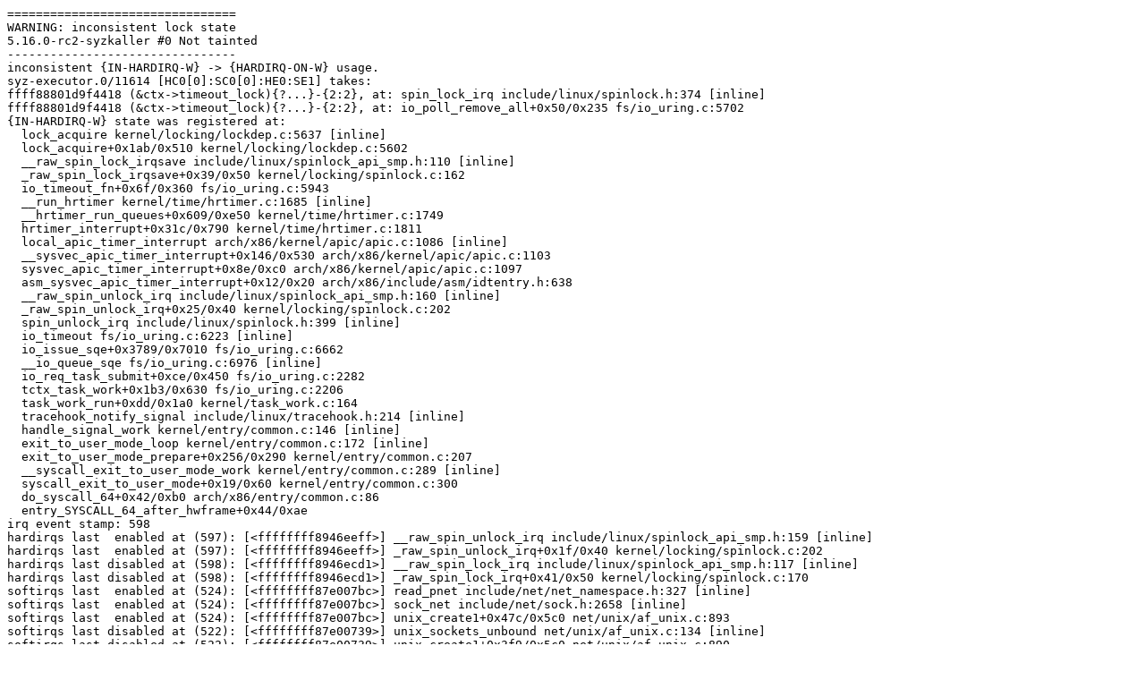

--- FILE ---
content_type: text/plain; charset=utf-8
request_url: https://syzkaller.appspot.com/text?tag=CrashReport&x=15bc2fa1b00000
body_size: 1807
content:
================================
WARNING: inconsistent lock state
5.16.0-rc2-syzkaller #0 Not tainted
--------------------------------
inconsistent {IN-HARDIRQ-W} -> {HARDIRQ-ON-W} usage.
syz-executor.0/11614 [HC0[0]:SC0[0]:HE0:SE1] takes:
ffff88801d9f4418 (&ctx->timeout_lock){?...}-{2:2}, at: spin_lock_irq include/linux/spinlock.h:374 [inline]
ffff88801d9f4418 (&ctx->timeout_lock){?...}-{2:2}, at: io_poll_remove_all+0x50/0x235 fs/io_uring.c:5702
{IN-HARDIRQ-W} state was registered at:
  lock_acquire kernel/locking/lockdep.c:5637 [inline]
  lock_acquire+0x1ab/0x510 kernel/locking/lockdep.c:5602
  __raw_spin_lock_irqsave include/linux/spinlock_api_smp.h:110 [inline]
  _raw_spin_lock_irqsave+0x39/0x50 kernel/locking/spinlock.c:162
  io_timeout_fn+0x6f/0x360 fs/io_uring.c:5943
  __run_hrtimer kernel/time/hrtimer.c:1685 [inline]
  __hrtimer_run_queues+0x609/0xe50 kernel/time/hrtimer.c:1749
  hrtimer_interrupt+0x31c/0x790 kernel/time/hrtimer.c:1811
  local_apic_timer_interrupt arch/x86/kernel/apic/apic.c:1086 [inline]
  __sysvec_apic_timer_interrupt+0x146/0x530 arch/x86/kernel/apic/apic.c:1103
  sysvec_apic_timer_interrupt+0x8e/0xc0 arch/x86/kernel/apic/apic.c:1097
  asm_sysvec_apic_timer_interrupt+0x12/0x20 arch/x86/include/asm/idtentry.h:638
  __raw_spin_unlock_irq include/linux/spinlock_api_smp.h:160 [inline]
  _raw_spin_unlock_irq+0x25/0x40 kernel/locking/spinlock.c:202
  spin_unlock_irq include/linux/spinlock.h:399 [inline]
  io_timeout fs/io_uring.c:6223 [inline]
  io_issue_sqe+0x3789/0x7010 fs/io_uring.c:6662
  __io_queue_sqe fs/io_uring.c:6976 [inline]
  io_req_task_submit+0xce/0x450 fs/io_uring.c:2282
  tctx_task_work+0x1b3/0x630 fs/io_uring.c:2206
  task_work_run+0xdd/0x1a0 kernel/task_work.c:164
  tracehook_notify_signal include/linux/tracehook.h:214 [inline]
  handle_signal_work kernel/entry/common.c:146 [inline]
  exit_to_user_mode_loop kernel/entry/common.c:172 [inline]
  exit_to_user_mode_prepare+0x256/0x290 kernel/entry/common.c:207
  __syscall_exit_to_user_mode_work kernel/entry/common.c:289 [inline]
  syscall_exit_to_user_mode+0x19/0x60 kernel/entry/common.c:300
  do_syscall_64+0x42/0xb0 arch/x86/entry/common.c:86
  entry_SYSCALL_64_after_hwframe+0x44/0xae
irq event stamp: 598
hardirqs last  enabled at (597): [<ffffffff8946eeff>] __raw_spin_unlock_irq include/linux/spinlock_api_smp.h:159 [inline]
hardirqs last  enabled at (597): [<ffffffff8946eeff>] _raw_spin_unlock_irq+0x1f/0x40 kernel/locking/spinlock.c:202
hardirqs last disabled at (598): [<ffffffff8946ecd1>] __raw_spin_lock_irq include/linux/spinlock_api_smp.h:117 [inline]
hardirqs last disabled at (598): [<ffffffff8946ecd1>] _raw_spin_lock_irq+0x41/0x50 kernel/locking/spinlock.c:170
softirqs last  enabled at (524): [<ffffffff87e007bc>] read_pnet include/net/net_namespace.h:327 [inline]
softirqs last  enabled at (524): [<ffffffff87e007bc>] sock_net include/net/sock.h:2658 [inline]
softirqs last  enabled at (524): [<ffffffff87e007bc>] unix_create1+0x47c/0x5c0 net/unix/af_unix.c:893
softirqs last disabled at (522): [<ffffffff87e00739>] unix_sockets_unbound net/unix/af_unix.c:134 [inline]
softirqs last disabled at (522): [<ffffffff87e00739>] unix_create1+0x3f9/0x5c0 net/unix/af_unix.c:890

other info that might help us debug this:
 Possible unsafe locking scenario:

       CPU0
       ----
  lock(&ctx->timeout_lock);
  <Interrupt>
    lock(&ctx->timeout_lock);

 *** DEADLOCK ***

2 locks held by syz-executor.0/11614:
 #0: ffff88801d9f43d8 (&ctx->completion_lock){+.+.}-{2:2}, at: spin_lock include/linux/spinlock.h:349 [inline]
 #0: ffff88801d9f43d8 (&ctx->completion_lock){+.+.}-{2:2}, at: io_poll_remove_all+0x48/0x235 fs/io_uring.c:5701
 #1: ffff88801d9f4418 (&ctx->timeout_lock){?...}-{2:2}, at: spin_lock_irq include/linux/spinlock.h:374 [inline]
 #1: ffff88801d9f4418 (&ctx->timeout_lock){?...}-{2:2}, at: io_poll_remove_all+0x50/0x235 fs/io_uring.c:5702

stack backtrace:
CPU: 1 PID: 11614 Comm: syz-executor.0 Not tainted 5.16.0-rc2-syzkaller #0
Hardware name: Google Google Compute Engine/Google Compute Engine, BIOS Google 01/01/2011
Call Trace:
 <TASK>
 __dump_stack lib/dump_stack.c:88 [inline]
 dump_stack_lvl+0xcd/0x134 lib/dump_stack.c:106
 print_usage_bug kernel/locking/lockdep.c:203 [inline]
 valid_state kernel/locking/lockdep.c:3945 [inline]
 mark_lock_irq kernel/locking/lockdep.c:4148 [inline]
 mark_lock.cold+0x61/0x8e kernel/locking/lockdep.c:4605
 mark_held_locks+0x9f/0xe0 kernel/locking/lockdep.c:4206
 __trace_hardirqs_on_caller kernel/locking/lockdep.c:4224 [inline]
 lockdep_hardirqs_on_prepare kernel/locking/lockdep.c:4292 [inline]
 lockdep_hardirqs_on_prepare+0x135/0x400 kernel/locking/lockdep.c:4244
 trace_hardirqs_on+0x5b/0x1c0 kernel/trace/trace_preemptirq.c:49
 __raw_spin_unlock_irq include/linux/spinlock_api_smp.h:159 [inline]
 _raw_spin_unlock_irq+0x1f/0x40 kernel/locking/spinlock.c:202
 spin_unlock_irq include/linux/spinlock.h:399 [inline]
 __io_poll_remove_one fs/io_uring.c:5669 [inline]
 __io_poll_remove_one fs/io_uring.c:5654 [inline]
 io_poll_remove_one+0x236/0x870 fs/io_uring.c:5680
 io_poll_remove_all+0x1af/0x235 fs/io_uring.c:5709
 io_ring_ctx_wait_and_kill+0x1cc/0x322 fs/io_uring.c:9534
 io_uring_release+0x42/0x46 fs/io_uring.c:9554
 __fput+0x286/0x9f0 fs/file_table.c:280
 task_work_run+0xdd/0x1a0 kernel/task_work.c:164
 tracehook_notify_resume include/linux/tracehook.h:189 [inline]
 exit_to_user_mode_loop kernel/entry/common.c:175 [inline]
 exit_to_user_mode_prepare+0x27e/0x290 kernel/entry/common.c:207
 __syscall_exit_to_user_mode_work kernel/entry/common.c:289 [inline]
 syscall_exit_to_user_mode+0x19/0x60 kernel/entry/common.c:300
 do_syscall_64+0x42/0xb0 arch/x86/entry/common.c:86
 entry_SYSCALL_64_after_hwframe+0x44/0xae
RIP: 0033:0x7f02ffed8b32
Code: 00 00 00 00 00 0f 1f 00 41 f7 c1 ff 0f 00 00 75 27 55 48 89 fd 53 89 cb 48 85 ff 74 3b 41 89 da 48 89 ef b8 09 00 00 00 0f 05 <48> 3d 00 f0 ff ff 77 66 5b 5d c3 0f 1f 00 48 c7 c0 bc ff ff ff 64
RSP: 002b:00007f02fd42d0f8 EFLAGS: 00000206 ORIG_RAX: 0000000000000009
RAX: 000000002042d000 RBX: 0000000000008011 RCX: 00007f02ffed8b32
RDX: 0000000000000003 RSI: 0000000000008000 RDI: 000000002042d000
RBP: 000000002042d000 R08: 0000000000000004 R09: 0000000010000000
R10: 0000000000008011 R11: 0000000000000206 R12: 0000000020000240
R13: 000000002042d000 R14: 0000000020000080 R15: 0000000020ffd000
 </TASK>
